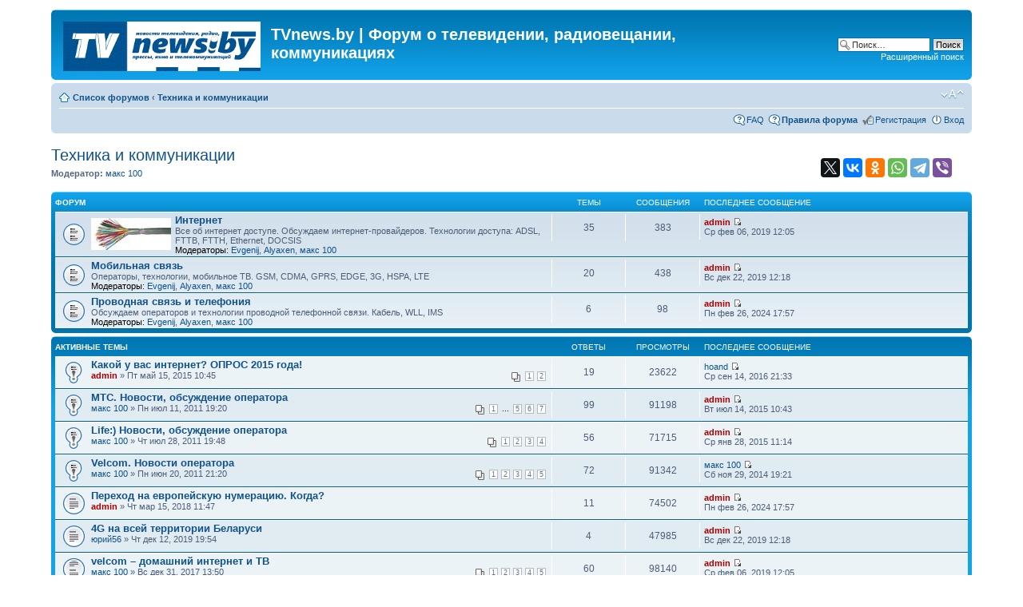

--- FILE ---
content_type: text/html; charset=UTF-8
request_url: https://forum.tvnews.by/viewforum.php?f=18&sid=d604fcff1b536ff850695476578ccd00
body_size: 9961
content:
<!DOCTYPE html PUBLIC "-//W3C//DTD XHTML 1.0 Strict//EN" "http://www.w3.org/TR/xhtml1/DTD/xhtml1-strict.dtd">
<html xmlns="http://www.w3.org/1999/xhtml" dir="ltr" lang="ru" xml:lang="ru">
<head>

<meta http-equiv="content-type" content="text/html; charset=UTF-8" />
<meta http-equiv="content-style-type" content="text/css" />
<meta http-equiv="content-language" content="ru" />
<meta http-equiv="imagetoolbar" content="no" />
<meta name="resource-type" content="document" />
<meta name="distribution" content="global" />
<meta name="keywords" content="" />
<meta name="description" content="" />

<title>TVnews.by | Форум о телевидении, радиовещании, коммуникациях &bull; Просмотр форума - Техника и коммуникации</title>

<link rel="alternate" type="application/atom+xml" title="Канал - TVnews.by | Форум о телевидении, радиовещании, коммуникациях" href="https://forum.tvnews.by/feed.php" /><link rel="alternate" type="application/atom+xml" title="Канал - Все форумы" href="https://forum.tvnews.by/feed.php?mode=forums" />

<!--
	phpBB style name: prosilver
	Based on style:   prosilver (this is the default phpBB3 style)
	Original author:  Tom Beddard ( https://www.subBlue.com )
	Modified by:
-->

<script type="text/javascript">
// <![CDATA[
	var jump_page = 'Введите номер страницы, на которую хотите перейти:';
	var on_page = '1';
	var per_page = '';
	var base_url = '';
	var style_cookie = 'phpBBstyle';
	var style_cookie_settings = '; path=/; domain=forum.tvnews.by';
	var onload_functions = new Array();
	var onunload_functions = new Array();

	

	/**
	* Find a member
	*/
	function find_username(url)
	{
		popup(url, 760, 570, '_usersearch');
		return false;
	}

	/**
	* New function for handling multiple calls to window.onload and window.unload by pentapenguin
	*/
	window.onload = function()
	{
		for (var i = 0; i < onload_functions.length; i++)
		{
			eval(onload_functions[i]);
		}
	};

	window.onunload = function()
	{
		for (var i = 0; i < onunload_functions.length; i++)
		{
			eval(onunload_functions[i]);
		}
	};

// ]]>
</script>
<script type="text/javascript" src="./styles/prosilver/template/styleswitcher.js"></script>
<script type="text/javascript" src="./styles/prosilver/template/forum_fn.js"></script>

<link href="./styles/prosilver/theme/print.css" rel="stylesheet" type="text/css" media="print" title="printonly" />
<link href="./style.php?id=1&amp;lang=ru&amp;sid=9759665fe7e4a92052b43a2a72caea8e" rel="stylesheet" type="text/css" media="screen, projection" />

<link href="./styles/prosilver/theme/normal.css" rel="stylesheet" type="text/css" title="A" />
<link href="./styles/prosilver/theme/medium.css" rel="alternate stylesheet" type="text/css" title="A+" />
<link href="./styles/prosilver/theme/large.css" rel="alternate stylesheet" type="text/css" title="A++" />


<link rel="icon" href="https://tvnews.by/favicon.ico" type="image/x-icon" />
<link rel="shortcut icon" href="https://tvnews.by/favicon.ico" type="image/x-icon" />
</head>

<body id="phpbb" class="section-viewforum ltr">

<div id="wrap">
	<a id="top" name="top" accesskey="t"></a>
	<div id="page-header">
		<div class="headerbar">
			<div class="inner"><span class="corners-top"><span></span></span>

			<div id="site-description">
				<a href="./index.php?sid=9759665fe7e4a92052b43a2a72caea8e" title="Список форумов" id="logo"><img src="./styles/prosilver/imageset/site_logo.gif" width="247" height="62" alt="" title="" /></a>
				<h1>TVnews.by | Форум о телевидении, радиовещании, коммуникациях</h1>
				<p></p>
				<p class="skiplink"><a href="#start_here">Пропустить</a></p>
			</div>

		
			<div id="search-box">
				<form action="./search.php?sid=9759665fe7e4a92052b43a2a72caea8e" method="get" id="search">
				<fieldset>
					<input name="keywords" id="keywords" type="text" maxlength="128" title="Ключевые слова" class="inputbox search" value="Поиск…" onclick="if(this.value=='Поиск…')this.value='';" onblur="if(this.value=='')this.value='Поиск…';" />
					<input class="button2" value="Поиск" type="submit" /><br />
					<a href="./search.php?sid=9759665fe7e4a92052b43a2a72caea8e" title="Параметры расширенного поиска">Расширенный поиск</a> <input type="hidden" name="sid" value="9759665fe7e4a92052b43a2a72caea8e" />

				</fieldset>
				</form>
			</div>
		

			<span class="corners-bottom"><span></span></span></div>
		</div>

		<div class="navbar">
			<div class="inner"><span class="corners-top"><span></span></span>

			<ul class="linklist navlinks">
				<li class="icon-home"><a href="./index.php?sid=9759665fe7e4a92052b43a2a72caea8e" accesskey="h">Список форумов</a>  <strong>&#8249;</strong> <a href="./viewforum.php?f=18&amp;sid=9759665fe7e4a92052b43a2a72caea8e">Техника и коммуникации</a></li>

				<li class="rightside"><a href="#" onclick="fontsizeup(); return false;" onkeypress="return fontsizeup(event);" class="fontsize" title="Изменить размер шрифта">Изменить размер шрифта</a></li>

				
			</ul>

			

			<ul class="linklist rightside">
				<li class="icon-faq"><a href="./faq.php?sid=9759665fe7e4a92052b43a2a72caea8e" title="Часто задаваемые вопросы">FAQ</a></li>
<li class="icon-faq"><a href="/viewtopic.php?f=22&t=5460" title="Правила форума"><b>Правила форума</b></a></li>
				<li class="icon-register"><a href="./ucp.php?mode=register&amp;sid=9759665fe7e4a92052b43a2a72caea8e">Регистрация</a></li>
					<li class="icon-logout"><a href="./ucp.php?mode=login&amp;sid=9759665fe7e4a92052b43a2a72caea8e" title="Вход" accesskey="x">Вход</a></li>
				
			</ul>

			<span class="corners-bottom"><span></span></span></div>
		</div>

	</div>

	<a name="start_here"></a>
	<div id="page-body">
		


<div style="float:right;">
	<script src="//yastatic.net/share2/share.js" async="async"></script><div class="ya-share2" style="width:100%; margin-top:15px; margin-bottom:15px; margin-right:25px;" data-services="facebook,twitter,vkontakte,odnoklassniki,whatsapp,telegram,viber" data-counter></div> 
</div>
<h2><a href="./viewforum.php?f=18&amp;sid=9759665fe7e4a92052b43a2a72caea8e">Техника и коммуникации</a></h2>


<div>
	<!-- NOTE: remove the style="display: none" when you want to have the forum description on the forum body --><p><strong>Модератор:</strong> <a href="./memberlist.php?mode=viewprofile&amp;u=5981&amp;sid=9759665fe7e4a92052b43a2a72caea8e">макс 100</a></p>
</div>

		<div class="forabg">
			<div class="inner"><span class="corners-top"><span></span></span>
			<ul class="topiclist">
				<li class="header">
					<dl class="icon">
						<dt>Форум</dt>
						<dd class="topics">Темы</dd>
						<dd class="posts">Сообщения</dd>
						<dd class="lastpost"><span>Последнее сообщение</span></dd>
					</dl>
				</li>
			</ul>
			<ul class="topiclist forums">
	
		<li class="row">
			<dl class="icon" style="background-image: url(./styles/prosilver/imageset/forum_read.gif); background-repeat: no-repeat;">
				<dt title="Нет непрочитанных сообщений">
				<!-- <a class="feed-icon-forum" title="Канал - Интернет" href="https://forum.tvnews.by/feed.php?f=12"><img src="./styles/prosilver/theme/images/feed.gif" alt="Канал - Интернет" /></a> --><span class="forum-image"><img src="./logo/fttb.jpg" alt="Нет непрочитанных сообщений" /></span>
					<a href="./viewforum.php?f=12&amp;sid=9759665fe7e4a92052b43a2a72caea8e" class="forumtitle">Интернет</a><br />
					Все об интернет доступе. Обсуждаем интернет-провайдеров. Технологии доступа: ADSL, FTTB, FTTH, Ethernet, DOCSIS
					
						<br /><strong>Модераторы:</strong> <a href="./memberlist.php?mode=viewprofile&amp;u=11&amp;sid=9759665fe7e4a92052b43a2a72caea8e">Evgenij</a>, <a href="./memberlist.php?mode=viewprofile&amp;u=6&amp;sid=9759665fe7e4a92052b43a2a72caea8e">Alyaxen</a>, <a href="./memberlist.php?mode=viewprofile&amp;u=5981&amp;sid=9759665fe7e4a92052b43a2a72caea8e">макс 100</a>
					
				</dt>
				
					<dd class="topics">35 <dfn>Темы</dfn></dd>
					<dd class="posts">383 <dfn>Сообщения</dfn></dd>
					<dd class="lastpost"><span>
						<dfn>Последнее сообщение</dfn>  <a href="./memberlist.php?mode=viewprofile&amp;u=2&amp;sid=9759665fe7e4a92052b43a2a72caea8e" style="color: #AA0000;" class="username-coloured">admin</a>
						<a href="./viewtopic.php?f=12&amp;p=32328&amp;sid=9759665fe7e4a92052b43a2a72caea8e#p32328"><img src="./styles/prosilver/imageset/icon_topic_latest.gif" width="11" height="9" alt="Перейти к последнему сообщению" title="Перейти к последнему сообщению" /></a> <br />Ср фев 06, 2019 12:05</span>
					</dd>
				
			</dl>
		</li>
	
		<li class="row">
			<dl class="icon" style="background-image: url(./styles/prosilver/imageset/forum_read.gif); background-repeat: no-repeat;">
				<dt title="Нет непрочитанных сообщений">
				<!-- <a class="feed-icon-forum" title="Канал - Мобильная связь" href="https://forum.tvnews.by/feed.php?f=13"><img src="./styles/prosilver/theme/images/feed.gif" alt="Канал - Мобильная связь" /></a> -->
					<a href="./viewforum.php?f=13&amp;sid=9759665fe7e4a92052b43a2a72caea8e" class="forumtitle">Мобильная связь</a><br />
					Операторы, технологии, мобильное ТВ. GSM, CDMA, GPRS, EDGE, 3G, HSPA, LTE
					
						<br /><strong>Модераторы:</strong> <a href="./memberlist.php?mode=viewprofile&amp;u=11&amp;sid=9759665fe7e4a92052b43a2a72caea8e">Evgenij</a>, <a href="./memberlist.php?mode=viewprofile&amp;u=6&amp;sid=9759665fe7e4a92052b43a2a72caea8e">Alyaxen</a>, <a href="./memberlist.php?mode=viewprofile&amp;u=5981&amp;sid=9759665fe7e4a92052b43a2a72caea8e">макс 100</a>
					
				</dt>
				
					<dd class="topics">20 <dfn>Темы</dfn></dd>
					<dd class="posts">438 <dfn>Сообщения</dfn></dd>
					<dd class="lastpost"><span>
						<dfn>Последнее сообщение</dfn>  <a href="./memberlist.php?mode=viewprofile&amp;u=2&amp;sid=9759665fe7e4a92052b43a2a72caea8e" style="color: #AA0000;" class="username-coloured">admin</a>
						<a href="./viewtopic.php?f=13&amp;p=32417&amp;sid=9759665fe7e4a92052b43a2a72caea8e#p32417"><img src="./styles/prosilver/imageset/icon_topic_latest.gif" width="11" height="9" alt="Перейти к последнему сообщению" title="Перейти к последнему сообщению" /></a> <br />Вс дек 22, 2019 12:18</span>
					</dd>
				
			</dl>
		</li>
	
		<li class="row">
			<dl class="icon" style="background-image: url(./styles/prosilver/imageset/forum_read.gif); background-repeat: no-repeat;">
				<dt title="Нет непрочитанных сообщений">
				<!-- <a class="feed-icon-forum" title="Канал - Проводная связь и телефония" href="https://forum.tvnews.by/feed.php?f=25"><img src="./styles/prosilver/theme/images/feed.gif" alt="Канал - Проводная связь и телефония" /></a> -->
					<a href="./viewforum.php?f=25&amp;sid=9759665fe7e4a92052b43a2a72caea8e" class="forumtitle">Проводная связь и телефония</a><br />
					Обсуждаем операторов и технологии проводной телефонной связи. Кабель, WLL, IMS
					
						<br /><strong>Модераторы:</strong> <a href="./memberlist.php?mode=viewprofile&amp;u=11&amp;sid=9759665fe7e4a92052b43a2a72caea8e">Evgenij</a>, <a href="./memberlist.php?mode=viewprofile&amp;u=6&amp;sid=9759665fe7e4a92052b43a2a72caea8e">Alyaxen</a>, <a href="./memberlist.php?mode=viewprofile&amp;u=5981&amp;sid=9759665fe7e4a92052b43a2a72caea8e">макс 100</a>
					
				</dt>
				
					<dd class="topics">6 <dfn>Темы</dfn></dd>
					<dd class="posts">98 <dfn>Сообщения</dfn></dd>
					<dd class="lastpost"><span>
						<dfn>Последнее сообщение</dfn>  <a href="./memberlist.php?mode=viewprofile&amp;u=2&amp;sid=9759665fe7e4a92052b43a2a72caea8e" style="color: #AA0000;" class="username-coloured">admin</a>
						<a href="./viewtopic.php?f=25&amp;p=32890&amp;sid=9759665fe7e4a92052b43a2a72caea8e#p32890"><img src="./styles/prosilver/imageset/icon_topic_latest.gif" width="11" height="9" alt="Перейти к последнему сообщению" title="Перейти к последнему сообщению" /></a> <br />Пн фев 26, 2024 17:57</span>
					</dd>
				
			</dl>
		</li>
	
			</ul>

			<span class="corners-bottom"><span></span></span></div>
		</div>
	
		<div class="forumbg">
		<div class="inner"><span class="corners-top"><span></span></span>
		<ul class="topiclist">
			<li class="header">
				<dl class="icon">
					<dt>Активные темы</dt>
					<dd class="posts">Ответы</dd>
					<dd class="views">Просмотры</dd>
					<dd class="lastpost"><span>Последнее сообщение</span></dd>
				</dl>
			</li>
		</ul>
		<ul class="topiclist topics">
	

		<li class="row bg1 sticky">
			<dl class="icon" style="background-image: url(./styles/prosilver/imageset/sticky_read.gif); background-repeat: no-repeat;">
				<dt title="Нет непрочитанных сообщений"><a href="./viewtopic.php?f=12&amp;t=5702&amp;sid=9759665fe7e4a92052b43a2a72caea8e" class="topictitle">Какой у вас интернет? ОПРОС 2015 года!</a>
					<br />
					<strong class="pagination"><span><a href="./viewtopic.php?f=12&amp;t=5702&amp;sid=9759665fe7e4a92052b43a2a72caea8e">1</a><span class="page-sep">, </span><a href="./viewtopic.php?f=12&amp;t=5702&amp;sid=9759665fe7e4a92052b43a2a72caea8e&amp;start=15">2</a></span></strong> <a href="./memberlist.php?mode=viewprofile&amp;u=2&amp;sid=9759665fe7e4a92052b43a2a72caea8e" style="color: #AA0000;" class="username-coloured">admin</a> &raquo; Пт май 15, 2015 10:45
				</dt>
				<dd class="posts">19 <dfn>Ответы</dfn></dd>
				<dd class="views">23622 <dfn>Просмотры</dfn></dd>
				<dd class="lastpost"><span><dfn>Последнее сообщение </dfn> <a href="./memberlist.php?mode=viewprofile&amp;u=5069&amp;sid=9759665fe7e4a92052b43a2a72caea8e">hoand</a>
					<a href="./viewtopic.php?f=12&amp;t=5702&amp;p=30710&amp;sid=9759665fe7e4a92052b43a2a72caea8e#p30710"><img src="./styles/prosilver/imageset/icon_topic_latest.gif" width="11" height="9" alt="Перейти к последнему сообщению" title="Перейти к последнему сообщению" /></a> <br />Ср сен 14, 2016 21:33</span>
				</dd>
			</dl>
		</li>

	

		<li class="row bg2 sticky">
			<dl class="icon" style="background-image: url(./styles/prosilver/imageset/sticky_read.gif); background-repeat: no-repeat;">
				<dt title="Нет непрочитанных сообщений"><a href="./viewtopic.php?f=13&amp;t=5338&amp;sid=9759665fe7e4a92052b43a2a72caea8e" class="topictitle">МТС. Новости, обсуждение оператора</a>
					<br />
					<strong class="pagination"><span><a href="./viewtopic.php?f=13&amp;t=5338&amp;sid=9759665fe7e4a92052b43a2a72caea8e">1</a><span class="page-dots"> ... </span><a href="./viewtopic.php?f=13&amp;t=5338&amp;sid=9759665fe7e4a92052b43a2a72caea8e&amp;start=60">5</a><span class="page-sep">, </span><a href="./viewtopic.php?f=13&amp;t=5338&amp;sid=9759665fe7e4a92052b43a2a72caea8e&amp;start=75">6</a><span class="page-sep">, </span><a href="./viewtopic.php?f=13&amp;t=5338&amp;sid=9759665fe7e4a92052b43a2a72caea8e&amp;start=90">7</a></span></strong> <a href="./memberlist.php?mode=viewprofile&amp;u=5981&amp;sid=9759665fe7e4a92052b43a2a72caea8e">макс 100</a> &raquo; Пн июл 11, 2011 19:20
				</dt>
				<dd class="posts">99 <dfn>Ответы</dfn></dd>
				<dd class="views">91198 <dfn>Просмотры</dfn></dd>
				<dd class="lastpost"><span><dfn>Последнее сообщение </dfn> <a href="./memberlist.php?mode=viewprofile&amp;u=2&amp;sid=9759665fe7e4a92052b43a2a72caea8e" style="color: #AA0000;" class="username-coloured">admin</a>
					<a href="./viewtopic.php?f=13&amp;t=5338&amp;p=29163&amp;sid=9759665fe7e4a92052b43a2a72caea8e#p29163"><img src="./styles/prosilver/imageset/icon_topic_latest.gif" width="11" height="9" alt="Перейти к последнему сообщению" title="Перейти к последнему сообщению" /></a> <br />Вт июл 14, 2015 10:43</span>
				</dd>
			</dl>
		</li>

	

		<li class="row bg1 sticky">
			<dl class="icon" style="background-image: url(./styles/prosilver/imageset/sticky_read.gif); background-repeat: no-repeat;">
				<dt title="Нет непрочитанных сообщений"><a href="./viewtopic.php?f=13&amp;t=5346&amp;sid=9759665fe7e4a92052b43a2a72caea8e" class="topictitle">Life:) Новости, обсуждение оператора</a>
					<br />
					<strong class="pagination"><span><a href="./viewtopic.php?f=13&amp;t=5346&amp;sid=9759665fe7e4a92052b43a2a72caea8e">1</a><span class="page-sep">, </span><a href="./viewtopic.php?f=13&amp;t=5346&amp;sid=9759665fe7e4a92052b43a2a72caea8e&amp;start=15">2</a><span class="page-sep">, </span><a href="./viewtopic.php?f=13&amp;t=5346&amp;sid=9759665fe7e4a92052b43a2a72caea8e&amp;start=30">3</a><span class="page-sep">, </span><a href="./viewtopic.php?f=13&amp;t=5346&amp;sid=9759665fe7e4a92052b43a2a72caea8e&amp;start=45">4</a></span></strong> <a href="./memberlist.php?mode=viewprofile&amp;u=5981&amp;sid=9759665fe7e4a92052b43a2a72caea8e">макс 100</a> &raquo; Чт июл 28, 2011 19:48
				</dt>
				<dd class="posts">56 <dfn>Ответы</dfn></dd>
				<dd class="views">71715 <dfn>Просмотры</dfn></dd>
				<dd class="lastpost"><span><dfn>Последнее сообщение </dfn> <a href="./memberlist.php?mode=viewprofile&amp;u=2&amp;sid=9759665fe7e4a92052b43a2a72caea8e" style="color: #AA0000;" class="username-coloured">admin</a>
					<a href="./viewtopic.php?f=13&amp;t=5346&amp;p=28204&amp;sid=9759665fe7e4a92052b43a2a72caea8e#p28204"><img src="./styles/prosilver/imageset/icon_topic_latest.gif" width="11" height="9" alt="Перейти к последнему сообщению" title="Перейти к последнему сообщению" /></a> <br />Ср янв 28, 2015 11:14</span>
				</dd>
			</dl>
		</li>

	

		<li class="row bg2 sticky">
			<dl class="icon" style="background-image: url(./styles/prosilver/imageset/sticky_read.gif); background-repeat: no-repeat;">
				<dt title="Нет непрочитанных сообщений"><a href="./viewtopic.php?f=13&amp;t=5320&amp;sid=9759665fe7e4a92052b43a2a72caea8e" class="topictitle">Velcom. Новости оператора</a>
					<br />
					<strong class="pagination"><span><a href="./viewtopic.php?f=13&amp;t=5320&amp;sid=9759665fe7e4a92052b43a2a72caea8e">1</a><span class="page-sep">, </span><a href="./viewtopic.php?f=13&amp;t=5320&amp;sid=9759665fe7e4a92052b43a2a72caea8e&amp;start=15">2</a><span class="page-sep">, </span><a href="./viewtopic.php?f=13&amp;t=5320&amp;sid=9759665fe7e4a92052b43a2a72caea8e&amp;start=30">3</a><span class="page-sep">, </span><a href="./viewtopic.php?f=13&amp;t=5320&amp;sid=9759665fe7e4a92052b43a2a72caea8e&amp;start=45">4</a><span class="page-sep">, </span><a href="./viewtopic.php?f=13&amp;t=5320&amp;sid=9759665fe7e4a92052b43a2a72caea8e&amp;start=60">5</a></span></strong> <a href="./memberlist.php?mode=viewprofile&amp;u=5981&amp;sid=9759665fe7e4a92052b43a2a72caea8e">макс 100</a> &raquo; Пн июн 20, 2011 21:20
				</dt>
				<dd class="posts">72 <dfn>Ответы</dfn></dd>
				<dd class="views">91342 <dfn>Просмотры</dfn></dd>
				<dd class="lastpost"><span><dfn>Последнее сообщение </dfn> <a href="./memberlist.php?mode=viewprofile&amp;u=5981&amp;sid=9759665fe7e4a92052b43a2a72caea8e">макс 100</a>
					<a href="./viewtopic.php?f=13&amp;t=5320&amp;p=27899&amp;sid=9759665fe7e4a92052b43a2a72caea8e#p27899"><img src="./styles/prosilver/imageset/icon_topic_latest.gif" width="11" height="9" alt="Перейти к последнему сообщению" title="Перейти к последнему сообщению" /></a> <br />Сб ноя 29, 2014 19:21</span>
				</dd>
			</dl>
		</li>

	

		<li class="row bg1">
			<dl class="icon" style="background-image: url(./styles/prosilver/imageset/topic_read.gif); background-repeat: no-repeat;">
				<dt title="Нет непрочитанных сообщений"><a href="./viewtopic.php?f=25&amp;t=5955&amp;sid=9759665fe7e4a92052b43a2a72caea8e" class="topictitle">Переход на европейскую нумерацию. Когда?</a>
					<br />
					 <a href="./memberlist.php?mode=viewprofile&amp;u=2&amp;sid=9759665fe7e4a92052b43a2a72caea8e" style="color: #AA0000;" class="username-coloured">admin</a> &raquo; Чт мар 15, 2018 11:47
				</dt>
				<dd class="posts">11 <dfn>Ответы</dfn></dd>
				<dd class="views">74502 <dfn>Просмотры</dfn></dd>
				<dd class="lastpost"><span><dfn>Последнее сообщение </dfn> <a href="./memberlist.php?mode=viewprofile&amp;u=2&amp;sid=9759665fe7e4a92052b43a2a72caea8e" style="color: #AA0000;" class="username-coloured">admin</a>
					<a href="./viewtopic.php?f=25&amp;t=5955&amp;p=32890&amp;sid=9759665fe7e4a92052b43a2a72caea8e#p32890"><img src="./styles/prosilver/imageset/icon_topic_latest.gif" width="11" height="9" alt="Перейти к последнему сообщению" title="Перейти к последнему сообщению" /></a> <br />Пн фев 26, 2024 17:57</span>
				</dd>
			</dl>
		</li>

	

		<li class="row bg2">
			<dl class="icon" style="background-image: url(./styles/prosilver/imageset/topic_read.gif); background-repeat: no-repeat;">
				<dt title="Нет непрочитанных сообщений"><a href="./viewtopic.php?f=13&amp;t=6019&amp;sid=9759665fe7e4a92052b43a2a72caea8e" class="topictitle">4G на всей территории Беларуси</a>
					<br />
					 <a href="./memberlist.php?mode=viewprofile&amp;u=6016&amp;sid=9759665fe7e4a92052b43a2a72caea8e">юрий56</a> &raquo; Чт дек 12, 2019 19:54
				</dt>
				<dd class="posts">4 <dfn>Ответы</dfn></dd>
				<dd class="views">47985 <dfn>Просмотры</dfn></dd>
				<dd class="lastpost"><span><dfn>Последнее сообщение </dfn> <a href="./memberlist.php?mode=viewprofile&amp;u=2&amp;sid=9759665fe7e4a92052b43a2a72caea8e" style="color: #AA0000;" class="username-coloured">admin</a>
					<a href="./viewtopic.php?f=13&amp;t=6019&amp;p=32417&amp;sid=9759665fe7e4a92052b43a2a72caea8e#p32417"><img src="./styles/prosilver/imageset/icon_topic_latest.gif" width="11" height="9" alt="Перейти к последнему сообщению" title="Перейти к последнему сообщению" /></a> <br />Вс дек 22, 2019 12:18</span>
				</dd>
			</dl>
		</li>

	

		<li class="row bg1">
			<dl class="icon" style="background-image: url(./styles/prosilver/imageset/topic_read_hot.gif); background-repeat: no-repeat;">
				<dt title="Нет непрочитанных сообщений"><a href="./viewtopic.php?f=12&amp;t=5761&amp;sid=9759665fe7e4a92052b43a2a72caea8e" class="topictitle">velcom – домашний интернет и ТВ</a>
					<br />
					<strong class="pagination"><span><a href="./viewtopic.php?f=12&amp;t=5761&amp;sid=9759665fe7e4a92052b43a2a72caea8e">1</a><span class="page-sep">, </span><a href="./viewtopic.php?f=12&amp;t=5761&amp;sid=9759665fe7e4a92052b43a2a72caea8e&amp;start=15">2</a><span class="page-sep">, </span><a href="./viewtopic.php?f=12&amp;t=5761&amp;sid=9759665fe7e4a92052b43a2a72caea8e&amp;start=30">3</a><span class="page-sep">, </span><a href="./viewtopic.php?f=12&amp;t=5761&amp;sid=9759665fe7e4a92052b43a2a72caea8e&amp;start=45">4</a><span class="page-sep">, </span><a href="./viewtopic.php?f=12&amp;t=5761&amp;sid=9759665fe7e4a92052b43a2a72caea8e&amp;start=60">5</a></span></strong> <a href="./memberlist.php?mode=viewprofile&amp;u=5981&amp;sid=9759665fe7e4a92052b43a2a72caea8e">макс 100</a> &raquo; Вс дек 31, 2017 13:50
				</dt>
				<dd class="posts">60 <dfn>Ответы</dfn></dd>
				<dd class="views">98140 <dfn>Просмотры</dfn></dd>
				<dd class="lastpost"><span><dfn>Последнее сообщение </dfn> <a href="./memberlist.php?mode=viewprofile&amp;u=2&amp;sid=9759665fe7e4a92052b43a2a72caea8e" style="color: #AA0000;" class="username-coloured">admin</a>
					<a href="./viewtopic.php?f=12&amp;t=5761&amp;p=32328&amp;sid=9759665fe7e4a92052b43a2a72caea8e#p32328"><img src="./styles/prosilver/imageset/icon_topic_latest.gif" width="11" height="9" alt="Перейти к последнему сообщению" title="Перейти к последнему сообщению" /></a> <br />Ср фев 06, 2019 12:05</span>
				</dd>
			</dl>
		</li>

	

		<li class="row bg2">
			<dl class="icon" style="background-image: url(./styles/prosilver/imageset/topic_read.gif); background-repeat: no-repeat;">
				<dt title="Нет непрочитанных сообщений"><a href="./viewtopic.php?f=12&amp;t=5032&amp;sid=9759665fe7e4a92052b43a2a72caea8e" class="topictitle">Интернет Космос ТВ. Новости оператора</a>
					<br />
					 <a href="./memberlist.php?mode=viewprofile&amp;u=2&amp;sid=9759665fe7e4a92052b43a2a72caea8e" style="color: #AA0000;" class="username-coloured">admin</a> &raquo; Вт дек 22, 2009 13:45
				</dt>
				<dd class="posts">4 <dfn>Ответы</dfn></dd>
				<dd class="views">21230 <dfn>Просмотры</dfn></dd>
				<dd class="lastpost"><span><dfn>Последнее сообщение </dfn> <a href="./memberlist.php?mode=viewprofile&amp;u=2&amp;sid=9759665fe7e4a92052b43a2a72caea8e" style="color: #AA0000;" class="username-coloured">admin</a>
					<a href="./viewtopic.php?f=12&amp;t=5032&amp;p=32086&amp;sid=9759665fe7e4a92052b43a2a72caea8e#p32086"><img src="./styles/prosilver/imageset/icon_topic_latest.gif" width="11" height="9" alt="Перейти к последнему сообщению" title="Перейти к последнему сообщению" /></a> <br />Вт июн 26, 2018 11:26</span>
				</dd>
			</dl>
		</li>

	

		<li class="row bg1">
			<dl class="icon" style="background-image: url(./styles/prosilver/imageset/topic_read.gif); background-repeat: no-repeat;">
				<dt title="Нет непрочитанных сообщений"><a href="./viewtopic.php?f=12&amp;t=5374&amp;sid=9759665fe7e4a92052b43a2a72caea8e" class="topictitle">Windows 8</a>
					<br />
					 <a href="./memberlist.php?mode=viewprofile&amp;u=5981&amp;sid=9759665fe7e4a92052b43a2a72caea8e">макс 100</a> &raquo; Чт сен 15, 2011 19:51
				</dt>
				<dd class="posts">6 <dfn>Ответы</dfn></dd>
				<dd class="views">12939 <dfn>Просмотры</dfn></dd>
				<dd class="lastpost"><span><dfn>Последнее сообщение </dfn> <a href="./memberlist.php?mode=viewprofile&amp;u=6300&amp;sid=9759665fe7e4a92052b43a2a72caea8e">konsul777</a>
					<a href="./viewtopic.php?f=12&amp;t=5374&amp;p=32062&amp;sid=9759665fe7e4a92052b43a2a72caea8e#p32062"><img src="./styles/prosilver/imageset/icon_topic_latest.gif" width="11" height="9" alt="Перейти к последнему сообщению" title="Перейти к последнему сообщению" /></a> <br />Пн май 28, 2018 16:01</span>
				</dd>
			</dl>
		</li>

	

		<li class="row bg2">
			<dl class="icon" style="background-image: url(./styles/prosilver/imageset/topic_read.gif); background-repeat: no-repeat;">
				<dt title="Нет непрочитанных сообщений"><a href="./viewtopic.php?f=12&amp;t=5696&amp;sid=9759665fe7e4a92052b43a2a72caea8e" class="topictitle">GPON от Белтелеком (ByFly)</a>
					<br />
					 <a href="./memberlist.php?mode=viewprofile&amp;u=2&amp;sid=9759665fe7e4a92052b43a2a72caea8e" style="color: #AA0000;" class="username-coloured">admin</a> &raquo; Ср апр 08, 2015 12:12
				</dt>
				<dd class="posts">1 <dfn>Ответы</dfn></dd>
				<dd class="views">7882 <dfn>Просмотры</dfn></dd>
				<dd class="lastpost"><span><dfn>Последнее сообщение </dfn> <a href="./memberlist.php?mode=viewprofile&amp;u=5981&amp;sid=9759665fe7e4a92052b43a2a72caea8e">макс 100</a>
					<a href="./viewtopic.php?f=12&amp;t=5696&amp;p=31276&amp;sid=9759665fe7e4a92052b43a2a72caea8e#p31276"><img src="./styles/prosilver/imageset/icon_topic_latest.gif" width="11" height="9" alt="Перейти к последнему сообщению" title="Перейти к последнему сообщению" /></a> <br />Вс сен 03, 2017 16:00</span>
				</dd>
			</dl>
		</li>

	

		<li class="row bg1">
			<dl class="icon" style="background-image: url(./styles/prosilver/imageset/topic_read_hot.gif); background-repeat: no-repeat;">
				<dt title="Нет непрочитанных сообщений"><a href="./viewtopic.php?f=12&amp;t=5733&amp;sid=9759665fe7e4a92052b43a2a72caea8e" class="topictitle">Гарант Гродно. Акция &quot;Вместе&quot;!</a>
					<br />
					<strong class="pagination"><span><a href="./viewtopic.php?f=12&amp;t=5733&amp;sid=9759665fe7e4a92052b43a2a72caea8e">1</a><span class="page-sep">, </span><a href="./viewtopic.php?f=12&amp;t=5733&amp;sid=9759665fe7e4a92052b43a2a72caea8e&amp;start=15">2</a></span></strong> <a href="./memberlist.php?mode=viewprofile&amp;u=6344&amp;sid=9759665fe7e4a92052b43a2a72caea8e">garantius</a> &raquo; Пт июн 10, 2016 14:38
				</dt>
				<dd class="posts">15 <dfn>Ответы</dfn></dd>
				<dd class="views">20694 <dfn>Просмотры</dfn></dd>
				<dd class="lastpost"><span><dfn>Последнее сообщение </dfn> <a href="./memberlist.php?mode=viewprofile&amp;u=6344&amp;sid=9759665fe7e4a92052b43a2a72caea8e">garantius</a>
					<a href="./viewtopic.php?f=12&amp;t=5733&amp;p=31166&amp;sid=9759665fe7e4a92052b43a2a72caea8e#p31166"><img src="./styles/prosilver/imageset/icon_topic_latest.gif" width="11" height="9" alt="Перейти к последнему сообщению" title="Перейти к последнему сообщению" /></a> <br />Чт июн 29, 2017 12:10</span>
				</dd>
			</dl>
		</li>

	

		<li class="row bg2">
			<dl class="icon" style="background-image: url(./styles/prosilver/imageset/topic_read_hot.gif); background-repeat: no-repeat;">
				<dt title="Нет непрочитанных сообщений"><a href="./viewtopic.php?f=13&amp;t=5745&amp;sid=9759665fe7e4a92052b43a2a72caea8e" class="topictitle">4G LTE в Беларуси</a>
					<br />
					<strong class="pagination"><span><a href="./viewtopic.php?f=13&amp;t=5745&amp;sid=9759665fe7e4a92052b43a2a72caea8e">1</a><span class="page-sep">, </span><a href="./viewtopic.php?f=13&amp;t=5745&amp;sid=9759665fe7e4a92052b43a2a72caea8e&amp;start=15">2</a><span class="page-sep">, </span><a href="./viewtopic.php?f=13&amp;t=5745&amp;sid=9759665fe7e4a92052b43a2a72caea8e&amp;start=30">3</a><span class="page-sep">, </span><a href="./viewtopic.php?f=13&amp;t=5745&amp;sid=9759665fe7e4a92052b43a2a72caea8e&amp;start=45">4</a><span class="page-sep">, </span><a href="./viewtopic.php?f=13&amp;t=5745&amp;sid=9759665fe7e4a92052b43a2a72caea8e&amp;start=60">5</a></span></strong> <a href="./memberlist.php?mode=viewprofile&amp;u=5726&amp;sid=9759665fe7e4a92052b43a2a72caea8e">Lex55</a> &raquo; Чт дек 29, 2016 13:28
				</dt>
				<dd class="posts">64 <dfn>Ответы</dfn></dd>
				<dd class="views">71897 <dfn>Просмотры</dfn></dd>
				<dd class="lastpost"><span><dfn>Последнее сообщение </dfn> <a href="./memberlist.php?mode=viewprofile&amp;u=6255&amp;sid=9759665fe7e4a92052b43a2a72caea8e">Shadow X</a>
					<a href="./viewtopic.php?f=13&amp;t=5745&amp;p=31035&amp;sid=9759665fe7e4a92052b43a2a72caea8e#p31035"><img src="./styles/prosilver/imageset/icon_topic_latest.gif" width="11" height="9" alt="Перейти к последнему сообщению" title="Перейти к последнему сообщению" /></a> <br />Чт мар 23, 2017 20:28</span>
				</dd>
			</dl>
		</li>

	

		<li class="row bg1">
			<dl class="icon" style="background-image: url(./styles/prosilver/imageset/topic_read.gif); background-repeat: no-repeat;">
				<dt title="Нет непрочитанных сообщений"><a href="./viewtopic.php?f=12&amp;t=5748&amp;sid=9759665fe7e4a92052b43a2a72caea8e" class="topictitle">Какой у вас Интернет? ОПРОС 2017 года</a>
					<br />
					 <a href="./memberlist.php?mode=viewprofile&amp;u=2&amp;sid=9759665fe7e4a92052b43a2a72caea8e" style="color: #AA0000;" class="username-coloured">admin</a> &raquo; Ср янв 25, 2017 11:22
				</dt>
				<dd class="posts">2 <dfn>Ответы</dfn></dd>
				<dd class="views">7082 <dfn>Просмотры</dfn></dd>
				<dd class="lastpost"><span><dfn>Последнее сообщение </dfn> <a href="./memberlist.php?mode=viewprofile&amp;u=2&amp;sid=9759665fe7e4a92052b43a2a72caea8e" style="color: #AA0000;" class="username-coloured">admin</a>
					<a href="./viewtopic.php?f=12&amp;t=5748&amp;p=30913&amp;sid=9759665fe7e4a92052b43a2a72caea8e#p30913"><img src="./styles/prosilver/imageset/icon_topic_latest.gif" width="11" height="9" alt="Перейти к последнему сообщению" title="Перейти к последнему сообщению" /></a> <br />Чт янв 26, 2017 17:38</span>
				</dd>
			</dl>
		</li>

	

		<li class="row bg2">
			<dl class="icon" style="background-image: url(./styles/prosilver/imageset/topic_read_hot.gif); background-repeat: no-repeat;">
				<dt title="Нет непрочитанных сообщений"><a href="./viewtopic.php?f=13&amp;t=5712&amp;sid=9759665fe7e4a92052b43a2a72caea8e" class="topictitle">Ваш оператор? (Опрос)</a>
					<br />
					<strong class="pagination"><span><a href="./viewtopic.php?f=13&amp;t=5712&amp;sid=9759665fe7e4a92052b43a2a72caea8e">1</a><span class="page-sep">, </span><a href="./viewtopic.php?f=13&amp;t=5712&amp;sid=9759665fe7e4a92052b43a2a72caea8e&amp;start=15">2</a></span></strong> <a href="./memberlist.php?mode=viewprofile&amp;u=11&amp;sid=9759665fe7e4a92052b43a2a72caea8e">Evgenij</a> &raquo; Ср июн 24, 2015 15:51
				</dt>
				<dd class="posts">17 <dfn>Ответы</dfn></dd>
				<dd class="views">25912 <dfn>Просмотры</dfn></dd>
				<dd class="lastpost"><span><dfn>Последнее сообщение </dfn> <a href="./memberlist.php?mode=viewprofile&amp;u=2&amp;sid=9759665fe7e4a92052b43a2a72caea8e" style="color: #AA0000;" class="username-coloured">admin</a>
					<a href="./viewtopic.php?f=13&amp;t=5712&amp;p=29093&amp;sid=9759665fe7e4a92052b43a2a72caea8e#p29093"><img src="./styles/prosilver/imageset/icon_topic_latest.gif" width="11" height="9" alt="Перейти к последнему сообщению" title="Перейти к последнему сообщению" /></a> <br />Вт июн 30, 2015 12:43</span>
				</dd>
			</dl>
		</li>

	

		<li class="row bg1">
			<dl class="icon" style="background-image: url(./styles/prosilver/imageset/topic_read.gif); background-repeat: no-repeat;">
				<dt title="Нет непрочитанных сообщений"><a href="./viewtopic.php?f=25&amp;t=5639&amp;sid=9759665fe7e4a92052b43a2a72caea8e" class="topictitle">GPON от Белтелеком (оптика)</a>
					<br />
					 <a href="./memberlist.php?mode=viewprofile&amp;u=5726&amp;sid=9759665fe7e4a92052b43a2a72caea8e">Lex55</a> &raquo; Чт авг 21, 2014 12:39
				</dt>
				<dd class="posts">10 <dfn>Ответы</dfn></dd>
				<dd class="views">17392 <dfn>Просмотры</dfn></dd>
				<dd class="lastpost"><span><dfn>Последнее сообщение </dfn> <a href="./memberlist.php?mode=viewprofile&amp;u=5981&amp;sid=9759665fe7e4a92052b43a2a72caea8e">макс 100</a>
					<a href="./viewtopic.php?f=25&amp;t=5639&amp;p=28746&amp;sid=9759665fe7e4a92052b43a2a72caea8e#p28746"><img src="./styles/prosilver/imageset/icon_topic_latest.gif" width="11" height="9" alt="Перейти к последнему сообщению" title="Перейти к последнему сообщению" /></a> <br />Пт май 15, 2015 19:32</span>
				</dd>
			</dl>
		</li>

	

		<li class="row bg2">
			<dl class="icon" style="background-image: url(./styles/prosilver/imageset/topic_read.gif); background-repeat: no-repeat;">
				<dt title="Нет непрочитанных сообщений"><a href="./viewtopic.php?f=25&amp;t=5676&amp;sid=9759665fe7e4a92052b43a2a72caea8e" class="topictitle">Услуга CLIP (Caller ID)</a>
					<br />
					 <a href="./memberlist.php?mode=viewprofile&amp;u=6055&amp;sid=9759665fe7e4a92052b43a2a72caea8e">irisha-7</a> &raquo; Вт дек 16, 2014 18:12
				</dt>
				<dd class="posts">6 <dfn>Ответы</dfn></dd>
				<dd class="views">11049 <dfn>Просмотры</dfn></dd>
				<dd class="lastpost"><span><dfn>Последнее сообщение </dfn> <a href="./memberlist.php?mode=viewprofile&amp;u=6300&amp;sid=9759665fe7e4a92052b43a2a72caea8e">konsul777</a>
					<a href="./viewtopic.php?f=25&amp;t=5676&amp;p=28739&amp;sid=9759665fe7e4a92052b43a2a72caea8e#p28739"><img src="./styles/prosilver/imageset/icon_topic_latest.gif" width="11" height="9" alt="Перейти к последнему сообщению" title="Перейти к последнему сообщению" /></a> <br />Пт май 15, 2015 16:11</span>
				</dd>
			</dl>
		</li>

	

		<li class="row bg1">
			<dl class="icon" style="background-image: url(./styles/prosilver/imageset/topic_read.gif); background-repeat: no-repeat;">
				<dt title="Нет непрочитанных сообщений"><a href="./viewtopic.php?f=12&amp;t=5698&amp;sid=9759665fe7e4a92052b43a2a72caea8e" class="topictitle">Правительство хочет остановить продажу китайских товаров</a>
					<br />
					 <a href="./memberlist.php?mode=viewprofile&amp;u=5981&amp;sid=9759665fe7e4a92052b43a2a72caea8e">макс 100</a> &raquo; Чт апр 23, 2015 12:50
				</dt>
				<dd class="posts">2 <dfn>Ответы</dfn></dd>
				<dd class="views">8055 <dfn>Просмотры</dfn></dd>
				<dd class="lastpost"><span><dfn>Последнее сообщение </dfn> <a href="./memberlist.php?mode=viewprofile&amp;u=2&amp;sid=9759665fe7e4a92052b43a2a72caea8e" style="color: #AA0000;" class="username-coloured">admin</a>
					<a href="./viewtopic.php?f=12&amp;t=5698&amp;p=28571&amp;sid=9759665fe7e4a92052b43a2a72caea8e#p28571"><img src="./styles/prosilver/imageset/icon_topic_latest.gif" width="11" height="9" alt="Перейти к последнему сообщению" title="Перейти к последнему сообщению" /></a> <br />Пт апр 24, 2015 11:53</span>
				</dd>
			</dl>
		</li>

	

		<li class="row bg2">
			<dl class="icon" style="background-image: url(./styles/prosilver/imageset/topic_read_hot.gif); background-repeat: no-repeat;">
				<dt title="Нет непрочитанных сообщений"><a href="./viewtopic.php?f=12&amp;t=5317&amp;sid=9759665fe7e4a92052b43a2a72caea8e" class="topictitle">&quot;Атлант Телеком&quot; и &quot;Шпаркi Дамавiк&quot;</a>
					<br />
					<strong class="pagination"><span><a href="./viewtopic.php?f=12&amp;t=5317&amp;sid=9759665fe7e4a92052b43a2a72caea8e">1</a><span class="page-sep">, </span><a href="./viewtopic.php?f=12&amp;t=5317&amp;sid=9759665fe7e4a92052b43a2a72caea8e&amp;start=15">2</a></span></strong> <a href="./memberlist.php?mode=viewprofile&amp;u=5981&amp;sid=9759665fe7e4a92052b43a2a72caea8e">макс 100</a> &raquo; Вс июн 19, 2011 13:36
				</dt>
				<dd class="posts">27 <dfn>Ответы</dfn></dd>
				<dd class="views">37695 <dfn>Просмотры</dfn></dd>
				<dd class="lastpost"><span><dfn>Последнее сообщение </dfn> <a href="./memberlist.php?mode=viewprofile&amp;u=5981&amp;sid=9759665fe7e4a92052b43a2a72caea8e">макс 100</a>
					<a href="./viewtopic.php?f=12&amp;t=5317&amp;p=28398&amp;sid=9759665fe7e4a92052b43a2a72caea8e#p28398"><img src="./styles/prosilver/imageset/icon_topic_latest.gif" width="11" height="9" alt="Перейти к последнему сообщению" title="Перейти к последнему сообщению" /></a> <br />Вс мар 08, 2015 13:49</span>
				</dd>
			</dl>
		</li>

	

		<li class="row bg1">
			<dl class="icon" style="background-image: url(./styles/prosilver/imageset/topic_read.gif); background-repeat: no-repeat;">
				<dt title="Нет непрочитанных сообщений"><a href="./viewtopic.php?f=12&amp;t=5684&amp;sid=9759665fe7e4a92052b43a2a72caea8e" class="topictitle">Skype и Viber в Беларуси станут платными!</a>
					<br />
					 <a href="./memberlist.php?mode=viewprofile&amp;u=2&amp;sid=9759665fe7e4a92052b43a2a72caea8e" style="color: #AA0000;" class="username-coloured">admin</a> &raquo; Пт фев 20, 2015 12:37
				</dt>
				<dd class="posts">4 <dfn>Ответы</dfn></dd>
				<dd class="views">9889 <dfn>Просмотры</dfn></dd>
				<dd class="lastpost"><span><dfn>Последнее сообщение </dfn> <a href="./memberlist.php?mode=viewprofile&amp;u=5726&amp;sid=9759665fe7e4a92052b43a2a72caea8e">Lex55</a>
					<a href="./viewtopic.php?f=12&amp;t=5684&amp;p=28294&amp;sid=9759665fe7e4a92052b43a2a72caea8e#p28294"><img src="./styles/prosilver/imageset/icon_topic_latest.gif" width="11" height="9" alt="Перейти к последнему сообщению" title="Перейти к последнему сообщению" /></a> <br />Пт фев 20, 2015 13:05</span>
				</dd>
			</dl>
		</li>

	

		<li class="row bg2">
			<dl class="icon" style="background-image: url(./styles/prosilver/imageset/topic_read.gif); background-repeat: no-repeat;">
				<dt title="Нет непрочитанных сообщений"><a href="./viewtopic.php?f=13&amp;t=5672&amp;sid=9759665fe7e4a92052b43a2a72caea8e" class="topictitle">Абоненты просят Минсвязи запретить операторам повышать тариф</a>
					<br />
					 <a href="./memberlist.php?mode=viewprofile&amp;u=5981&amp;sid=9759665fe7e4a92052b43a2a72caea8e">макс 100</a> &raquo; Чт дек 04, 2014 12:22
				</dt>
				<dd class="posts">5 <dfn>Ответы</dfn></dd>
				<dd class="views">9975 <dfn>Просмотры</dfn></dd>
				<dd class="lastpost"><span><dfn>Последнее сообщение </dfn> <a href="./memberlist.php?mode=viewprofile&amp;u=1630&amp;sid=9759665fe7e4a92052b43a2a72caea8e">AiD13</a>
					<a href="./viewtopic.php?f=13&amp;t=5672&amp;p=27925&amp;sid=9759665fe7e4a92052b43a2a72caea8e#p27925"><img src="./styles/prosilver/imageset/icon_topic_latest.gif" width="11" height="9" alt="Перейти к последнему сообщению" title="Перейти к последнему сообщению" /></a> <br />Чт дек 04, 2014 20:57</span>
				</dd>
			</dl>
		</li>

	

		<li class="row bg1">
			<dl class="icon" style="background-image: url(./styles/prosilver/imageset/topic_read.gif); background-repeat: no-repeat;">
				<dt title="Нет непрочитанных сообщений"><a href="./viewtopic.php?f=12&amp;t=5671&amp;sid=9759665fe7e4a92052b43a2a72caea8e" class="topictitle">Google Play Market: новости, обсуждение, обзоры</a>
					<br />
					 <a href="./memberlist.php?mode=viewprofile&amp;u=2&amp;sid=9759665fe7e4a92052b43a2a72caea8e" style="color: #AA0000;" class="username-coloured">admin</a> &raquo; Ср ноя 26, 2014 17:54
				</dt>
				<dd class="posts">4 <dfn>Ответы</dfn></dd>
				<dd class="views">9604 <dfn>Просмотры</dfn></dd>
				<dd class="lastpost"><span><dfn>Последнее сообщение </dfn> <a href="./memberlist.php?mode=viewprofile&amp;u=2&amp;sid=9759665fe7e4a92052b43a2a72caea8e" style="color: #AA0000;" class="username-coloured">admin</a>
					<a href="./viewtopic.php?f=12&amp;t=5671&amp;p=27909&amp;sid=9759665fe7e4a92052b43a2a72caea8e#p27909"><img src="./styles/prosilver/imageset/icon_topic_latest.gif" width="11" height="9" alt="Перейти к последнему сообщению" title="Перейти к последнему сообщению" /></a> <br />Вт дек 02, 2014 11:47</span>
				</dd>
			</dl>
		</li>

	

		<li class="row bg2">
			<dl class="icon" style="background-image: url(./styles/prosilver/imageset/topic_read.gif); background-repeat: no-repeat;">
				<dt title="Нет непрочитанных сообщений"><a href="./viewtopic.php?f=12&amp;t=5667&amp;sid=9759665fe7e4a92052b43a2a72caea8e" class="topictitle">Сервис Google Play Музыка стал доступен в Беларуси!</a>
					<br />
					 <a href="./memberlist.php?mode=viewprofile&amp;u=2&amp;sid=9759665fe7e4a92052b43a2a72caea8e" style="color: #AA0000;" class="username-coloured">admin</a> &raquo; Ср ноя 05, 2014 12:55
				</dt>
				<dd class="posts">5 <dfn>Ответы</dfn></dd>
				<dd class="views">10729 <dfn>Просмотры</dfn></dd>
				<dd class="lastpost"><span><dfn>Последнее сообщение </dfn> <a href="./memberlist.php?mode=viewprofile&amp;u=5726&amp;sid=9759665fe7e4a92052b43a2a72caea8e">Lex55</a>
					<a href="./viewtopic.php?f=12&amp;t=5667&amp;p=27848&amp;sid=9759665fe7e4a92052b43a2a72caea8e#p27848"><img src="./styles/prosilver/imageset/icon_topic_latest.gif" width="11" height="9" alt="Перейти к последнему сообщению" title="Перейти к последнему сообщению" /></a> <br />Пн ноя 10, 2014 18:32</span>
				</dd>
			</dl>
		</li>

	

		<li class="row bg1">
			<dl class="icon" style="background-image: url(./styles/prosilver/imageset/topic_read.gif); background-repeat: no-repeat;">
				<dt title="Нет непрочитанных сообщений"><a href="./viewtopic.php?f=12&amp;t=5665&amp;sid=9759665fe7e4a92052b43a2a72caea8e" class="topictitle">Скорость доступа в Интернет наших посетителей - 1-5 Мбит/с</a>
					<br />
					 <a href="./memberlist.php?mode=viewprofile&amp;u=2&amp;sid=9759665fe7e4a92052b43a2a72caea8e" style="color: #AA0000;" class="username-coloured">admin</a> &raquo; Чт окт 30, 2014 11:21
				</dt>
				<dd class="posts">2 <dfn>Ответы</dfn></dd>
				<dd class="views">7790 <dfn>Просмотры</dfn></dd>
				<dd class="lastpost"><span><dfn>Последнее сообщение </dfn> <a href="./memberlist.php?mode=viewprofile&amp;u=5726&amp;sid=9759665fe7e4a92052b43a2a72caea8e">Lex55</a>
					<a href="./viewtopic.php?f=12&amp;t=5665&amp;p=27815&amp;sid=9759665fe7e4a92052b43a2a72caea8e#p27815"><img src="./styles/prosilver/imageset/icon_topic_latest.gif" width="11" height="9" alt="Перейти к последнему сообщению" title="Перейти к последнему сообщению" /></a> <br />Сб ноя 01, 2014 18:53</span>
				</dd>
			</dl>
		</li>

	

		<li class="row bg2">
			<dl class="icon" style="background-image: url(./styles/prosilver/imageset/topic_read.gif); background-repeat: no-repeat;">
				<dt title="Нет непрочитанных сообщений"><a href="./viewtopic.php?f=12&amp;t=5657&amp;sid=9759665fe7e4a92052b43a2a72caea8e" class="topictitle">ООО «Мультисервисная сеть» г.Солигорск</a>
					<br />
					 <a href="./memberlist.php?mode=viewprofile&amp;u=5981&amp;sid=9759665fe7e4a92052b43a2a72caea8e">макс 100</a> &raquo; Вс окт 05, 2014 20:29
				</dt>
				<dd class="posts">4 <dfn>Ответы</dfn></dd>
				<dd class="views">9395 <dfn>Просмотры</dfn></dd>
				<dd class="lastpost"><span><dfn>Последнее сообщение </dfn> <a href="./memberlist.php?mode=viewprofile&amp;u=6067&amp;sid=9759665fe7e4a92052b43a2a72caea8e">uiy</a>
					<a href="./viewtopic.php?f=12&amp;t=5657&amp;p=27680&amp;sid=9759665fe7e4a92052b43a2a72caea8e#p27680"><img src="./styles/prosilver/imageset/icon_topic_latest.gif" width="11" height="9" alt="Перейти к последнему сообщению" title="Перейти к последнему сообщению" /></a> <br />Вт окт 07, 2014 20:39</span>
				</dd>
			</dl>
		</li>

	

		<li class="row bg1">
			<dl class="icon" style="background-image: url(./styles/prosilver/imageset/topic_read.gif); background-repeat: no-repeat;">
				<dt title="Нет непрочитанных сообщений"><a href="./viewtopic.php?f=12&amp;t=5652&amp;sid=9759665fe7e4a92052b43a2a72caea8e" class="topictitle">Белорусские рекорды скорости!</a>
					<br />
					 <a href="./memberlist.php?mode=viewprofile&amp;u=5981&amp;sid=9759665fe7e4a92052b43a2a72caea8e">макс 100</a> &raquo; Вт сен 02, 2014 22:48
				</dt>
				<dd class="posts">1 <dfn>Ответы</dfn></dd>
				<dd class="views">6829 <dfn>Просмотры</dfn></dd>
				<dd class="lastpost"><span><dfn>Последнее сообщение </dfn> <a href="./memberlist.php?mode=viewprofile&amp;u=2&amp;sid=9759665fe7e4a92052b43a2a72caea8e" style="color: #AA0000;" class="username-coloured">admin</a>
					<a href="./viewtopic.php?f=12&amp;t=5652&amp;p=27553&amp;sid=9759665fe7e4a92052b43a2a72caea8e#p27553"><img src="./styles/prosilver/imageset/icon_topic_latest.gif" width="11" height="9" alt="Перейти к последнему сообщению" title="Перейти к последнему сообщению" /></a> <br />Ср сен 03, 2014 12:23</span>
				</dd>
			</dl>
		</li>

	

		<li class="row bg2">
			<dl class="icon" style="background-image: url(./styles/prosilver/imageset/topic_read.gif); background-repeat: no-repeat;">
				<dt title="Нет непрочитанных сообщений"><a href="./viewtopic.php?f=25&amp;t=5405&amp;sid=9759665fe7e4a92052b43a2a72caea8e" class="topictitle">Услуга IMS от Белтелеком</a>
					<br />
					 <a href="./memberlist.php?mode=viewprofile&amp;u=5726&amp;sid=9759665fe7e4a92052b43a2a72caea8e">Lex55</a> &raquo; Вс ноя 27, 2011 16:35
				</dt>
				<dd class="posts">12 <dfn>Ответы</dfn></dd>
				<dd class="views">30075 <dfn>Просмотры</dfn></dd>
				<dd class="lastpost"><span><dfn>Последнее сообщение </dfn> <a href="./memberlist.php?mode=viewprofile&amp;u=2&amp;sid=9759665fe7e4a92052b43a2a72caea8e" style="color: #AA0000;" class="username-coloured">admin</a>
					<a href="./viewtopic.php?f=25&amp;t=5405&amp;p=27508&amp;sid=9759665fe7e4a92052b43a2a72caea8e#p27508"><img src="./styles/prosilver/imageset/icon_topic_latest.gif" width="11" height="9" alt="Перейти к последнему сообщению" title="Перейти к последнему сообщению" /></a> <br />Ср авг 27, 2014 19:08</span>
				</dd>
			</dl>
		</li>

	

		<li class="row bg1">
			<dl class="icon" style="background-image: url(./styles/prosilver/imageset/topic_read.gif); background-repeat: no-repeat;">
				<dt title="Нет непрочитанных сообщений"><a href="./viewtopic.php?f=12&amp;t=5634&amp;sid=9759665fe7e4a92052b43a2a72caea8e" class="topictitle">Интернет Гарант (Гомель). Новости, обсуждение</a>
					<br />
					 <a href="./memberlist.php?mode=viewprofile&amp;u=5981&amp;sid=9759665fe7e4a92052b43a2a72caea8e">макс 100</a> &raquo; Ср июл 02, 2014 18:20
				</dt>
				<dd class="posts">0 <dfn>Ответы</dfn></dd>
				<dd class="views">6672 <dfn>Просмотры</dfn></dd>
				<dd class="lastpost"><span><dfn>Последнее сообщение </dfn> <a href="./memberlist.php?mode=viewprofile&amp;u=5981&amp;sid=9759665fe7e4a92052b43a2a72caea8e">макс 100</a>
					<a href="./viewtopic.php?f=12&amp;t=5634&amp;p=27273&amp;sid=9759665fe7e4a92052b43a2a72caea8e#p27273"><img src="./styles/prosilver/imageset/icon_topic_latest.gif" width="11" height="9" alt="Перейти к последнему сообщению" title="Перейти к последнему сообщению" /></a> <br />Ср июл 02, 2014 18:20</span>
				</dd>
			</dl>
		</li>

	

		<li class="row bg2">
			<dl class="icon" style="background-image: url(./styles/prosilver/imageset/topic_read_hot.gif); background-repeat: no-repeat;">
				<dt title="Нет непрочитанных сообщений"><a href="./viewtopic.php?f=25&amp;t=5490&amp;sid=9759665fe7e4a92052b43a2a72caea8e" class="topictitle">Белтелеком. Новости, обсуждение оператора</a>
					<br />
					<strong class="pagination"><span><a href="./viewtopic.php?f=25&amp;t=5490&amp;sid=9759665fe7e4a92052b43a2a72caea8e">1</a><span class="page-sep">, </span><a href="./viewtopic.php?f=25&amp;t=5490&amp;sid=9759665fe7e4a92052b43a2a72caea8e&amp;start=15">2</a></span></strong> <a href="./memberlist.php?mode=viewprofile&amp;u=6056&amp;sid=9759665fe7e4a92052b43a2a72caea8e">dt2012</a> &raquo; Вс июл 01, 2012 9:36
				</dt>
				<dd class="posts">25 <dfn>Ответы</dfn></dd>
				<dd class="views">34967 <dfn>Просмотры</dfn></dd>
				<dd class="lastpost"><span><dfn>Последнее сообщение </dfn> <a href="./memberlist.php?mode=viewprofile&amp;u=5981&amp;sid=9759665fe7e4a92052b43a2a72caea8e">макс 100</a>
					<a href="./viewtopic.php?f=25&amp;t=5490&amp;p=27238&amp;sid=9759665fe7e4a92052b43a2a72caea8e#p27238"><img src="./styles/prosilver/imageset/icon_topic_latest.gif" width="11" height="9" alt="Перейти к последнему сообщению" title="Перейти к последнему сообщению" /></a> <br />Вс июн 29, 2014 14:26</span>
				</dd>
			</dl>
		</li>

	

		<li class="row bg1">
			<dl class="icon" style="background-image: url(./styles/prosilver/imageset/topic_read.gif); background-repeat: no-repeat;">
				<dt title="Нет непрочитанных сообщений"><a href="./viewtopic.php?f=12&amp;t=5630&amp;sid=9759665fe7e4a92052b43a2a72caea8e" class="topictitle">Интернет Гарант (Гродно). Новости, обсуждение</a>
					<br />
					 <a href="./memberlist.php?mode=viewprofile&amp;u=5981&amp;sid=9759665fe7e4a92052b43a2a72caea8e">макс 100</a> &raquo; Пн июн 23, 2014 18:41
				</dt>
				<dd class="posts">1 <dfn>Ответы</dfn></dd>
				<dd class="views">7235 <dfn>Просмотры</dfn></dd>
				<dd class="lastpost"><span><dfn>Последнее сообщение </dfn> <a href="./memberlist.php?mode=viewprofile&amp;u=5981&amp;sid=9759665fe7e4a92052b43a2a72caea8e">макс 100</a>
					<a href="./viewtopic.php?f=12&amp;t=5630&amp;p=27195&amp;sid=9759665fe7e4a92052b43a2a72caea8e#p27195"><img src="./styles/prosilver/imageset/icon_topic_latest.gif" width="11" height="9" alt="Перейти к последнему сообщению" title="Перейти к последнему сообщению" /></a> <br />Пн июн 23, 2014 18:46</span>
				</dd>
			</dl>
		</li>

	

		<li class="row bg2">
			<dl class="icon" style="background-image: url(./styles/prosilver/imageset/topic_read.gif); background-repeat: no-repeat;">
				<dt title="Нет непрочитанных сообщений"><a href="./viewtopic.php?f=12&amp;t=5626&amp;sid=9759665fe7e4a92052b43a2a72caea8e" class="topictitle">Фильмы в &quot;Play Маркет&quot; стали доступны в Беларуси!</a>
					<br />
					 <a href="./memberlist.php?mode=viewprofile&amp;u=2&amp;sid=9759665fe7e4a92052b43a2a72caea8e" style="color: #AA0000;" class="username-coloured">admin</a> &raquo; Вс июн 22, 2014 11:41
				</dt>
				<dd class="posts">1 <dfn>Ответы</dfn></dd>
				<dd class="views">7350 <dfn>Просмотры</dfn></dd>
				<dd class="lastpost"><span><dfn>Последнее сообщение </dfn> <a href="./memberlist.php?mode=viewprofile&amp;u=5726&amp;sid=9759665fe7e4a92052b43a2a72caea8e">Lex55</a>
					<a href="./viewtopic.php?f=12&amp;t=5626&amp;p=27171&amp;sid=9759665fe7e4a92052b43a2a72caea8e#p27171"><img src="./styles/prosilver/imageset/icon_topic_latest.gif" width="11" height="9" alt="Перейти к последнему сообщению" title="Перейти к последнему сообщению" /></a> <br />Вс июн 22, 2014 13:03</span>
				</dd>
			</dl>
		</li>

	
			</ul>
		<span class="corners-bottom"><span></span></span></div>
	</div>
	
	<p></p><p><a href="./index.php?sid=9759665fe7e4a92052b43a2a72caea8e" class="left-box left" accesskey="r">Вернуться в Список форумов</a></p>

	<form method="post" id="jumpbox" action="./viewforum.php?sid=9759665fe7e4a92052b43a2a72caea8e" onsubmit="if(this.f.value == -1){return false;}">

	
		<fieldset class="jumpbox">
	
			<label for="f" accesskey="j">Перейти:</label>
			<select name="f" id="f" onchange="if(this.options[this.selectedIndex].value != -1){ document.forms['jumpbox'].submit() }">
			
				<option value="-1">Выберите форум</option>
			<option value="-1">------------------</option>
				<option value="16">Телевещание</option>
			
				<option value="2">&nbsp; &nbsp;Спутниковое ТВ</option>
			
				<option value="15">&nbsp; &nbsp;Эфирное ТВ (DVB-T / T2)</option>
			
				<option value="3">&nbsp; &nbsp;Кабельное ТВ (DVB-C)</option>
			
				<option value="14">&nbsp; &nbsp;IPTV, OTT, Видеосервисы</option>
			
				<option value="22">&nbsp; &nbsp;Транспондерные новости</option>
			
				<option value="23">&nbsp; &nbsp;Ключи, кодировки, SoftCam</option>
			
				<option value="9">&nbsp; &nbsp;Телевизионая техника</option>
			
				<option value="1">&nbsp; &nbsp;Эфирное аналоговое ТВ</option>
			
				<option value="4">&nbsp; &nbsp;MMDS. Космос ТВ</option>
			
				<option value="5">&nbsp; &nbsp;Телеканалы, программы и ведущие</option>
			
				<option value="17">Радио</option>
			
				<option value="11">&nbsp; &nbsp;Радиовещание</option>
			
				<option value="18" selected="selected">Техника и коммуникации</option>
			
				<option value="12">&nbsp; &nbsp;Интернет</option>
			
				<option value="13">&nbsp; &nbsp;Мобильная связь</option>
			
				<option value="25">&nbsp; &nbsp;Проводная связь и телефония</option>
			
				<option value="26">Пресса</option>
			
				<option value="27">&nbsp; &nbsp;Газеты, журналы, книги</option>
			
				<option value="20">Обсуждение форума и сайта</option>
			
				<option value="6">&nbsp; &nbsp;Замечания и предложения</option>
			
			</select>
			<input type="submit" value="Перейти" class="button2" />
		</fieldset>
	</form>


<div id="page-footer">

	<div class="navbar">
		<div class="inner"><span class="corners-top"><span></span></span>

		<ul class="linklist">
			<li class="icon-home"><a href="./index.php?sid=9759665fe7e4a92052b43a2a72caea8e" accesskey="h">Список форумов</a></li>


<li class="icon-bump">
<script type="text/javascript">
<!--
var _acic={dataProvider:10};(function(){var e=document.createElement("script");e.type="text/javascript";e.async=true;e.src="https://www.acint.net/aci.js";var t=document.getElementsByTagName("script")[0];t.parentNode.insertBefore(e,t)})()
//-->
</script></li>

			<li class="rightside"><a href="./memberlist.php?mode=leaders&amp;sid=9759665fe7e4a92052b43a2a72caea8e">Наша команда</a> &bull; <a href="./ucp.php?mode=delete_cookies&amp;sid=9759665fe7e4a92052b43a2a72caea8e">Удалить cookies конференции</a> &bull; Часовой пояс: UTC + 2 часа [ Летнее время ]</li>
		</ul>

		<span class="corners-bottom"><span></span></span></div>
</div>
	<div class="copyright"> &copy; <a href="https://tvnews.by/"><b>TVnews.by, 2002-2025</b></a><br /><br />Powered by &copy;phpBB<br /><br />
<noindex>
<!-- Yandex.Metrika counter -->
<script type="text/javascript">
    (function (d, w, c) {
        (w[c] = w[c] || []).push(function() {
            try {
                w.yaCounter38570385 = new Ya.Metrika({
                    id:38570385,
                    clickmap:true,
                    trackLinks:true,
                    accurateTrackBounce:true
                });
            } catch(e) { }
        });

        var n = d.getElementsByTagName("script")[0],
            s = d.createElement("script"),
            f = function () { n.parentNode.insertBefore(s, n); };
        s.type = "text/javascript";
        s.async = true;
        s.src = "https://mc.yandex.ru/metrika/watch.js";

        if (w.opera == "[object Opera]") {
            d.addEventListener("DOMContentLoaded", f, false);
        } else { f(); }
    })(document, window, "yandex_metrika_callbacks");
</script>
<noscript><div><img src="https://mc.yandex.ru/watch/38570385" style="position:absolute; left:-9999px;" alt="" /></div></noscript>
<!-- /Yandex.Metrika counter -->
<!-- Yandex.Metrika informer -->
<noindex><a href="https://metrika.yandex.ru/stat/?id=38570385&amp;from=informer" target="_blank" rel="nofollow"><img src="https://informer.yandex.ru/informer/38570385/3_0_B9ECFFFF_75ACF0FF_0_pageviews" style="width:88px; height:31px; border:0;" alt="Яндекс.Метрика" /></a></noindex>
<!-- /Yandex.Metrika informer -->
<br />

	</div>
     </div>
   </div>
<div>
	<a id="bottom" name="bottom" accesskey="z"></a>
	<img src="./cron.php?cron_type=tidy_cache&amp;sid=9759665fe7e4a92052b43a2a72caea8e" width="1" height="1" alt="cron" />
</div>
</body>
</html>